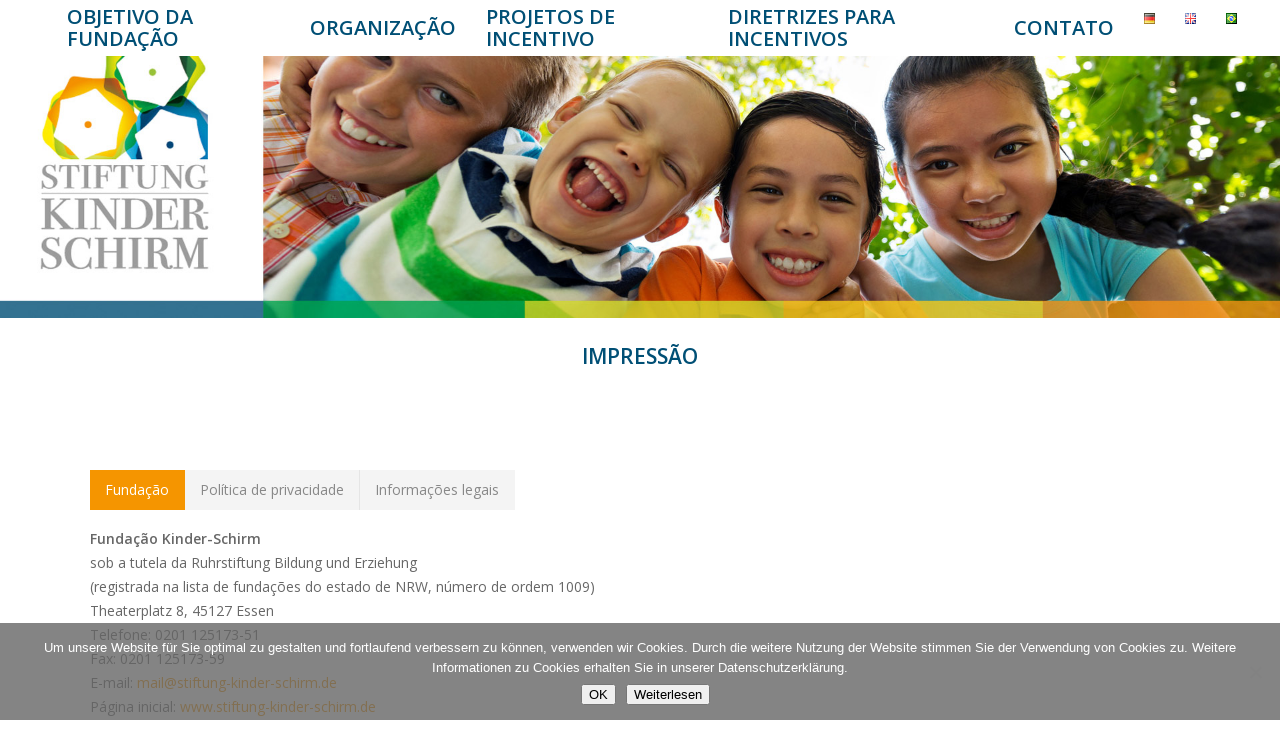

--- FILE ---
content_type: text/html; charset=UTF-8
request_url: https://stiftung-kinder-schirm.de/pt/impressum/
body_size: 68462
content:
<!doctype html>
<html lang="pt-BR" class="no-js">
<head>
	<meta charset="UTF-8">
	<meta name="viewport" content="width=device-width, initial-scale=1, maximum-scale=1, user-scalable=0" /><title>Impressum und Rechtliche Hinweise</title>
<meta name='robots' content='max-image-preview:large' />
	<style>img:is([sizes="auto" i], [sizes^="auto," i]) { contain-intrinsic-size: 3000px 1500px }</style>
	<link rel="alternate" href="https://stiftung-kinder-schirm.de/impressum-und-rechtliche-hinweise/" hreflang="de" />
<link rel="alternate" href="https://stiftung-kinder-schirm.de/en/impress/" hreflang="en" />
<link rel="alternate" href="https://stiftung-kinder-schirm.de/pt/impressum/" hreflang="pt" />
<link rel='dns-prefetch' href='//fonts.googleapis.com' />
<link rel="alternate" type="application/rss+xml" title="Feed para  &raquo;" href="https://stiftung-kinder-schirm.de/pt/feed/" />
<link rel="alternate" type="application/rss+xml" title="Feed de comentários para  &raquo;" href="https://stiftung-kinder-schirm.de/pt/comments/feed/" />
<script type="text/javascript">
/* <![CDATA[ */
window._wpemojiSettings = {"baseUrl":"https:\/\/s.w.org\/images\/core\/emoji\/16.0.1\/72x72\/","ext":".png","svgUrl":"https:\/\/s.w.org\/images\/core\/emoji\/16.0.1\/svg\/","svgExt":".svg","source":{"concatemoji":"https:\/\/stiftung-kinder-schirm.de\/wp-includes\/js\/wp-emoji-release.min.js?ver=6b5a96750ea14f6705b76eef9f9d3b47"}};
/*! This file is auto-generated */
!function(s,n){var o,i,e;function c(e){try{var t={supportTests:e,timestamp:(new Date).valueOf()};sessionStorage.setItem(o,JSON.stringify(t))}catch(e){}}function p(e,t,n){e.clearRect(0,0,e.canvas.width,e.canvas.height),e.fillText(t,0,0);var t=new Uint32Array(e.getImageData(0,0,e.canvas.width,e.canvas.height).data),a=(e.clearRect(0,0,e.canvas.width,e.canvas.height),e.fillText(n,0,0),new Uint32Array(e.getImageData(0,0,e.canvas.width,e.canvas.height).data));return t.every(function(e,t){return e===a[t]})}function u(e,t){e.clearRect(0,0,e.canvas.width,e.canvas.height),e.fillText(t,0,0);for(var n=e.getImageData(16,16,1,1),a=0;a<n.data.length;a++)if(0!==n.data[a])return!1;return!0}function f(e,t,n,a){switch(t){case"flag":return n(e,"\ud83c\udff3\ufe0f\u200d\u26a7\ufe0f","\ud83c\udff3\ufe0f\u200b\u26a7\ufe0f")?!1:!n(e,"\ud83c\udde8\ud83c\uddf6","\ud83c\udde8\u200b\ud83c\uddf6")&&!n(e,"\ud83c\udff4\udb40\udc67\udb40\udc62\udb40\udc65\udb40\udc6e\udb40\udc67\udb40\udc7f","\ud83c\udff4\u200b\udb40\udc67\u200b\udb40\udc62\u200b\udb40\udc65\u200b\udb40\udc6e\u200b\udb40\udc67\u200b\udb40\udc7f");case"emoji":return!a(e,"\ud83e\udedf")}return!1}function g(e,t,n,a){var r="undefined"!=typeof WorkerGlobalScope&&self instanceof WorkerGlobalScope?new OffscreenCanvas(300,150):s.createElement("canvas"),o=r.getContext("2d",{willReadFrequently:!0}),i=(o.textBaseline="top",o.font="600 32px Arial",{});return e.forEach(function(e){i[e]=t(o,e,n,a)}),i}function t(e){var t=s.createElement("script");t.src=e,t.defer=!0,s.head.appendChild(t)}"undefined"!=typeof Promise&&(o="wpEmojiSettingsSupports",i=["flag","emoji"],n.supports={everything:!0,everythingExceptFlag:!0},e=new Promise(function(e){s.addEventListener("DOMContentLoaded",e,{once:!0})}),new Promise(function(t){var n=function(){try{var e=JSON.parse(sessionStorage.getItem(o));if("object"==typeof e&&"number"==typeof e.timestamp&&(new Date).valueOf()<e.timestamp+604800&&"object"==typeof e.supportTests)return e.supportTests}catch(e){}return null}();if(!n){if("undefined"!=typeof Worker&&"undefined"!=typeof OffscreenCanvas&&"undefined"!=typeof URL&&URL.createObjectURL&&"undefined"!=typeof Blob)try{var e="postMessage("+g.toString()+"("+[JSON.stringify(i),f.toString(),p.toString(),u.toString()].join(",")+"));",a=new Blob([e],{type:"text/javascript"}),r=new Worker(URL.createObjectURL(a),{name:"wpTestEmojiSupports"});return void(r.onmessage=function(e){c(n=e.data),r.terminate(),t(n)})}catch(e){}c(n=g(i,f,p,u))}t(n)}).then(function(e){for(var t in e)n.supports[t]=e[t],n.supports.everything=n.supports.everything&&n.supports[t],"flag"!==t&&(n.supports.everythingExceptFlag=n.supports.everythingExceptFlag&&n.supports[t]);n.supports.everythingExceptFlag=n.supports.everythingExceptFlag&&!n.supports.flag,n.DOMReady=!1,n.readyCallback=function(){n.DOMReady=!0}}).then(function(){return e}).then(function(){var e;n.supports.everything||(n.readyCallback(),(e=n.source||{}).concatemoji?t(e.concatemoji):e.wpemoji&&e.twemoji&&(t(e.twemoji),t(e.wpemoji)))}))}((window,document),window._wpemojiSettings);
/* ]]> */
</script>
<style id='wp-emoji-styles-inline-css' type='text/css'>

	img.wp-smiley, img.emoji {
		display: inline !important;
		border: none !important;
		box-shadow: none !important;
		height: 1em !important;
		width: 1em !important;
		margin: 0 0.07em !important;
		vertical-align: -0.1em !important;
		background: none !important;
		padding: 0 !important;
	}
</style>
<link rel='stylesheet' id='wp-block-library-css' href='https://stiftung-kinder-schirm.de/wp-includes/css/dist/block-library/style.min.css?ver=6b5a96750ea14f6705b76eef9f9d3b47' type='text/css' media='all' />
<style id='classic-theme-styles-inline-css' type='text/css'>
/*! This file is auto-generated */
.wp-block-button__link{color:#fff;background-color:#32373c;border-radius:9999px;box-shadow:none;text-decoration:none;padding:calc(.667em + 2px) calc(1.333em + 2px);font-size:1.125em}.wp-block-file__button{background:#32373c;color:#fff;text-decoration:none}
</style>
<style id='global-styles-inline-css' type='text/css'>
:root{--wp--preset--aspect-ratio--square: 1;--wp--preset--aspect-ratio--4-3: 4/3;--wp--preset--aspect-ratio--3-4: 3/4;--wp--preset--aspect-ratio--3-2: 3/2;--wp--preset--aspect-ratio--2-3: 2/3;--wp--preset--aspect-ratio--16-9: 16/9;--wp--preset--aspect-ratio--9-16: 9/16;--wp--preset--color--black: #000000;--wp--preset--color--cyan-bluish-gray: #abb8c3;--wp--preset--color--white: #ffffff;--wp--preset--color--pale-pink: #f78da7;--wp--preset--color--vivid-red: #cf2e2e;--wp--preset--color--luminous-vivid-orange: #ff6900;--wp--preset--color--luminous-vivid-amber: #fcb900;--wp--preset--color--light-green-cyan: #7bdcb5;--wp--preset--color--vivid-green-cyan: #00d084;--wp--preset--color--pale-cyan-blue: #8ed1fc;--wp--preset--color--vivid-cyan-blue: #0693e3;--wp--preset--color--vivid-purple: #9b51e0;--wp--preset--gradient--vivid-cyan-blue-to-vivid-purple: linear-gradient(135deg,rgba(6,147,227,1) 0%,rgb(155,81,224) 100%);--wp--preset--gradient--light-green-cyan-to-vivid-green-cyan: linear-gradient(135deg,rgb(122,220,180) 0%,rgb(0,208,130) 100%);--wp--preset--gradient--luminous-vivid-amber-to-luminous-vivid-orange: linear-gradient(135deg,rgba(252,185,0,1) 0%,rgba(255,105,0,1) 100%);--wp--preset--gradient--luminous-vivid-orange-to-vivid-red: linear-gradient(135deg,rgba(255,105,0,1) 0%,rgb(207,46,46) 100%);--wp--preset--gradient--very-light-gray-to-cyan-bluish-gray: linear-gradient(135deg,rgb(238,238,238) 0%,rgb(169,184,195) 100%);--wp--preset--gradient--cool-to-warm-spectrum: linear-gradient(135deg,rgb(74,234,220) 0%,rgb(151,120,209) 20%,rgb(207,42,186) 40%,rgb(238,44,130) 60%,rgb(251,105,98) 80%,rgb(254,248,76) 100%);--wp--preset--gradient--blush-light-purple: linear-gradient(135deg,rgb(255,206,236) 0%,rgb(152,150,240) 100%);--wp--preset--gradient--blush-bordeaux: linear-gradient(135deg,rgb(254,205,165) 0%,rgb(254,45,45) 50%,rgb(107,0,62) 100%);--wp--preset--gradient--luminous-dusk: linear-gradient(135deg,rgb(255,203,112) 0%,rgb(199,81,192) 50%,rgb(65,88,208) 100%);--wp--preset--gradient--pale-ocean: linear-gradient(135deg,rgb(255,245,203) 0%,rgb(182,227,212) 50%,rgb(51,167,181) 100%);--wp--preset--gradient--electric-grass: linear-gradient(135deg,rgb(202,248,128) 0%,rgb(113,206,126) 100%);--wp--preset--gradient--midnight: linear-gradient(135deg,rgb(2,3,129) 0%,rgb(40,116,252) 100%);--wp--preset--font-size--small: 13px;--wp--preset--font-size--medium: 20px;--wp--preset--font-size--large: 36px;--wp--preset--font-size--x-large: 42px;--wp--preset--spacing--20: 0.44rem;--wp--preset--spacing--30: 0.67rem;--wp--preset--spacing--40: 1rem;--wp--preset--spacing--50: 1.5rem;--wp--preset--spacing--60: 2.25rem;--wp--preset--spacing--70: 3.38rem;--wp--preset--spacing--80: 5.06rem;--wp--preset--shadow--natural: 6px 6px 9px rgba(0, 0, 0, 0.2);--wp--preset--shadow--deep: 12px 12px 50px rgba(0, 0, 0, 0.4);--wp--preset--shadow--sharp: 6px 6px 0px rgba(0, 0, 0, 0.2);--wp--preset--shadow--outlined: 6px 6px 0px -3px rgba(255, 255, 255, 1), 6px 6px rgba(0, 0, 0, 1);--wp--preset--shadow--crisp: 6px 6px 0px rgba(0, 0, 0, 1);}:where(.is-layout-flex){gap: 0.5em;}:where(.is-layout-grid){gap: 0.5em;}body .is-layout-flex{display: flex;}.is-layout-flex{flex-wrap: wrap;align-items: center;}.is-layout-flex > :is(*, div){margin: 0;}body .is-layout-grid{display: grid;}.is-layout-grid > :is(*, div){margin: 0;}:where(.wp-block-columns.is-layout-flex){gap: 2em;}:where(.wp-block-columns.is-layout-grid){gap: 2em;}:where(.wp-block-post-template.is-layout-flex){gap: 1.25em;}:where(.wp-block-post-template.is-layout-grid){gap: 1.25em;}.has-black-color{color: var(--wp--preset--color--black) !important;}.has-cyan-bluish-gray-color{color: var(--wp--preset--color--cyan-bluish-gray) !important;}.has-white-color{color: var(--wp--preset--color--white) !important;}.has-pale-pink-color{color: var(--wp--preset--color--pale-pink) !important;}.has-vivid-red-color{color: var(--wp--preset--color--vivid-red) !important;}.has-luminous-vivid-orange-color{color: var(--wp--preset--color--luminous-vivid-orange) !important;}.has-luminous-vivid-amber-color{color: var(--wp--preset--color--luminous-vivid-amber) !important;}.has-light-green-cyan-color{color: var(--wp--preset--color--light-green-cyan) !important;}.has-vivid-green-cyan-color{color: var(--wp--preset--color--vivid-green-cyan) !important;}.has-pale-cyan-blue-color{color: var(--wp--preset--color--pale-cyan-blue) !important;}.has-vivid-cyan-blue-color{color: var(--wp--preset--color--vivid-cyan-blue) !important;}.has-vivid-purple-color{color: var(--wp--preset--color--vivid-purple) !important;}.has-black-background-color{background-color: var(--wp--preset--color--black) !important;}.has-cyan-bluish-gray-background-color{background-color: var(--wp--preset--color--cyan-bluish-gray) !important;}.has-white-background-color{background-color: var(--wp--preset--color--white) !important;}.has-pale-pink-background-color{background-color: var(--wp--preset--color--pale-pink) !important;}.has-vivid-red-background-color{background-color: var(--wp--preset--color--vivid-red) !important;}.has-luminous-vivid-orange-background-color{background-color: var(--wp--preset--color--luminous-vivid-orange) !important;}.has-luminous-vivid-amber-background-color{background-color: var(--wp--preset--color--luminous-vivid-amber) !important;}.has-light-green-cyan-background-color{background-color: var(--wp--preset--color--light-green-cyan) !important;}.has-vivid-green-cyan-background-color{background-color: var(--wp--preset--color--vivid-green-cyan) !important;}.has-pale-cyan-blue-background-color{background-color: var(--wp--preset--color--pale-cyan-blue) !important;}.has-vivid-cyan-blue-background-color{background-color: var(--wp--preset--color--vivid-cyan-blue) !important;}.has-vivid-purple-background-color{background-color: var(--wp--preset--color--vivid-purple) !important;}.has-black-border-color{border-color: var(--wp--preset--color--black) !important;}.has-cyan-bluish-gray-border-color{border-color: var(--wp--preset--color--cyan-bluish-gray) !important;}.has-white-border-color{border-color: var(--wp--preset--color--white) !important;}.has-pale-pink-border-color{border-color: var(--wp--preset--color--pale-pink) !important;}.has-vivid-red-border-color{border-color: var(--wp--preset--color--vivid-red) !important;}.has-luminous-vivid-orange-border-color{border-color: var(--wp--preset--color--luminous-vivid-orange) !important;}.has-luminous-vivid-amber-border-color{border-color: var(--wp--preset--color--luminous-vivid-amber) !important;}.has-light-green-cyan-border-color{border-color: var(--wp--preset--color--light-green-cyan) !important;}.has-vivid-green-cyan-border-color{border-color: var(--wp--preset--color--vivid-green-cyan) !important;}.has-pale-cyan-blue-border-color{border-color: var(--wp--preset--color--pale-cyan-blue) !important;}.has-vivid-cyan-blue-border-color{border-color: var(--wp--preset--color--vivid-cyan-blue) !important;}.has-vivid-purple-border-color{border-color: var(--wp--preset--color--vivid-purple) !important;}.has-vivid-cyan-blue-to-vivid-purple-gradient-background{background: var(--wp--preset--gradient--vivid-cyan-blue-to-vivid-purple) !important;}.has-light-green-cyan-to-vivid-green-cyan-gradient-background{background: var(--wp--preset--gradient--light-green-cyan-to-vivid-green-cyan) !important;}.has-luminous-vivid-amber-to-luminous-vivid-orange-gradient-background{background: var(--wp--preset--gradient--luminous-vivid-amber-to-luminous-vivid-orange) !important;}.has-luminous-vivid-orange-to-vivid-red-gradient-background{background: var(--wp--preset--gradient--luminous-vivid-orange-to-vivid-red) !important;}.has-very-light-gray-to-cyan-bluish-gray-gradient-background{background: var(--wp--preset--gradient--very-light-gray-to-cyan-bluish-gray) !important;}.has-cool-to-warm-spectrum-gradient-background{background: var(--wp--preset--gradient--cool-to-warm-spectrum) !important;}.has-blush-light-purple-gradient-background{background: var(--wp--preset--gradient--blush-light-purple) !important;}.has-blush-bordeaux-gradient-background{background: var(--wp--preset--gradient--blush-bordeaux) !important;}.has-luminous-dusk-gradient-background{background: var(--wp--preset--gradient--luminous-dusk) !important;}.has-pale-ocean-gradient-background{background: var(--wp--preset--gradient--pale-ocean) !important;}.has-electric-grass-gradient-background{background: var(--wp--preset--gradient--electric-grass) !important;}.has-midnight-gradient-background{background: var(--wp--preset--gradient--midnight) !important;}.has-small-font-size{font-size: var(--wp--preset--font-size--small) !important;}.has-medium-font-size{font-size: var(--wp--preset--font-size--medium) !important;}.has-large-font-size{font-size: var(--wp--preset--font-size--large) !important;}.has-x-large-font-size{font-size: var(--wp--preset--font-size--x-large) !important;}
:where(.wp-block-post-template.is-layout-flex){gap: 1.25em;}:where(.wp-block-post-template.is-layout-grid){gap: 1.25em;}
:where(.wp-block-columns.is-layout-flex){gap: 2em;}:where(.wp-block-columns.is-layout-grid){gap: 2em;}
:root :where(.wp-block-pullquote){font-size: 1.5em;line-height: 1.6;}
</style>
<link rel='stylesheet' id='cookie-notice-front-css' href='https://stiftung-kinder-schirm.de/wp-content/plugins/cookie-notice/css/front.min.css?ver=2.5.7' type='text/css' media='all' />
<link rel='stylesheet' id='font-awesome-css' href='https://stiftung-kinder-schirm.de/wp-content/themes/salient/css/font-awesome-legacy.min.css?ver=4.7.1' type='text/css' media='all' />
<link rel='stylesheet' id='salient-grid-system-css' href='https://stiftung-kinder-schirm.de/wp-content/themes/salient/css/build/grid-system.css?ver=15.0.6' type='text/css' media='all' />
<link rel='stylesheet' id='main-styles-css' href='https://stiftung-kinder-schirm.de/wp-content/themes/salient/css/build/style.css?ver=15.0.6' type='text/css' media='all' />
<style id='main-styles-inline-css' type='text/css'>
html body[data-header-resize="1"] .container-wrap, html body[data-header-format="left-header"][data-header-resize="0"] .container-wrap, html body[data-header-resize="0"] .container-wrap, body[data-header-format="left-header"][data-header-resize="0"] .container-wrap { padding-top: 0; } .main-content > .row > #breadcrumbs.yoast { padding: 20px 0; }
</style>
<link rel='stylesheet' id='nectar-element-tabbed-section-css' href='https://stiftung-kinder-schirm.de/wp-content/themes/salient/css/build/elements/element-tabbed-section.css?ver=15.0.6' type='text/css' media='all' />
<link rel='stylesheet' id='nectar_default_font_open_sans-css' href='https://fonts.googleapis.com/css?family=Open+Sans%3A300%2C400%2C600%2C700&#038;subset=latin%2Clatin-ext' type='text/css' media='all' />
<link rel='stylesheet' id='responsive-css' href='https://stiftung-kinder-schirm.de/wp-content/themes/salient/css/build/responsive.css?ver=15.0.6' type='text/css' media='all' />
<link rel='stylesheet' id='skin-original-css' href='https://stiftung-kinder-schirm.de/wp-content/themes/salient/css/build/skin-original.css?ver=15.0.6' type='text/css' media='all' />
<link rel='stylesheet' id='salient-wp-menu-dynamic-css' href='https://stiftung-kinder-schirm.de/wp-content/uploads/salient/menu-dynamic.css?ver=90698' type='text/css' media='all' />
<link rel='stylesheet' id='js_composer_front-css' href='https://stiftung-kinder-schirm.de/wp-content/plugins/js_composer_salient/assets/css/js_composer.min.css?ver=6.9.1' type='text/css' media='all' />
<link rel='stylesheet' id='dynamic-css-css' href='https://stiftung-kinder-schirm.de/wp-content/themes/salient/css/salient-dynamic-styles.css?ver=38726' type='text/css' media='all' />
<style id='dynamic-css-inline-css' type='text/css'>
@media only screen and (min-width:1000px){body #ajax-content-wrap.no-scroll{min-height:calc(100vh - 78px);height:calc(100vh - 78px)!important;}}@media only screen and (min-width:1000px){#page-header-wrap.fullscreen-header,#page-header-wrap.fullscreen-header #page-header-bg,html:not(.nectar-box-roll-loaded) .nectar-box-roll > #page-header-bg.fullscreen-header,.nectar_fullscreen_zoom_recent_projects,#nectar_fullscreen_rows:not(.afterLoaded) > div{height:calc(100vh - 77px);}.wpb_row.vc_row-o-full-height.top-level,.wpb_row.vc_row-o-full-height.top-level > .col.span_12{min-height:calc(100vh - 77px);}html:not(.nectar-box-roll-loaded) .nectar-box-roll > #page-header-bg.fullscreen-header{top:78px;}.nectar-slider-wrap[data-fullscreen="true"]:not(.loaded),.nectar-slider-wrap[data-fullscreen="true"]:not(.loaded) .swiper-container{height:calc(100vh - 76px)!important;}.admin-bar .nectar-slider-wrap[data-fullscreen="true"]:not(.loaded),.admin-bar .nectar-slider-wrap[data-fullscreen="true"]:not(.loaded) .swiper-container{height:calc(100vh - 76px - 32px)!important;}}.admin-bar[class*="page-template-template-no-header"] .wpb_row.vc_row-o-full-height.top-level,.admin-bar[class*="page-template-template-no-header"] .wpb_row.vc_row-o-full-height.top-level > .col.span_12{min-height:calc(100vh - 32px);}body[class*="page-template-template-no-header"] .wpb_row.vc_row-o-full-height.top-level,body[class*="page-template-template-no-header"] .wpb_row.vc_row-o-full-height.top-level > .col.span_12{min-height:100vh;}@media only screen and (max-width:999px){.using-mobile-browser #nectar_fullscreen_rows:not(.afterLoaded):not([data-mobile-disable="on"]) > div{height:calc(100vh - 100px);}.using-mobile-browser .wpb_row.vc_row-o-full-height.top-level,.using-mobile-browser .wpb_row.vc_row-o-full-height.top-level > .col.span_12,[data-permanent-transparent="1"].using-mobile-browser .wpb_row.vc_row-o-full-height.top-level,[data-permanent-transparent="1"].using-mobile-browser .wpb_row.vc_row-o-full-height.top-level > .col.span_12{min-height:calc(100vh - 100px);}html:not(.nectar-box-roll-loaded) .nectar-box-roll > #page-header-bg.fullscreen-header,.nectar_fullscreen_zoom_recent_projects,.nectar-slider-wrap[data-fullscreen="true"]:not(.loaded),.nectar-slider-wrap[data-fullscreen="true"]:not(.loaded) .swiper-container,#nectar_fullscreen_rows:not(.afterLoaded):not([data-mobile-disable="on"]) > div{height:calc(100vh - 47px);}.wpb_row.vc_row-o-full-height.top-level,.wpb_row.vc_row-o-full-height.top-level > .col.span_12{min-height:calc(100vh - 47px);}body[data-transparent-header="false"] #ajax-content-wrap.no-scroll{min-height:calc(100vh - 47px);height:calc(100vh - 47px);}}#nectar_fullscreen_rows{background-color:transparent;}body .row .tabbed >div:first-of-type{display:block;opacity:1;visibility:visible;position:relative;left:0;}.tabbed[data-color-scheme="accent-color"][data-style="default"] li:not(.cta-button) .active-tab{background-color:#f59500;border-color:#f59500;}.screen-reader-text,.nectar-skip-to-content:not(:focus){border:0;clip:rect(1px,1px,1px,1px);clip-path:inset(50%);height:1px;margin:-1px;overflow:hidden;padding:0;position:absolute!important;width:1px;word-wrap:normal!important;}.row .col img:not([srcset]){width:auto;}.row .col img.img-with-animation.nectar-lazy:not([srcset]){width:100%;}
#footer-outer #copyright
{
  padding-top: 10px;
  padding-right: 0px;
  padding-bottom: 10px;
  padding-left: 0px;
}
.span_5 {
    text-align: center;
    width: 100%;
}
.container-wrap, .project-title {
    background-color: #ffffff;
    margin-top: -55px;
    padding-bottom: 40px;
    padding-top: 93px;
    position: relative;
    z-index: 10;
}
</style>
<link rel='stylesheet' id='redux-google-fonts-salient_redux-css' href='https://fonts.googleapis.com/css?family=Open+Sans%3A600%2C400&#038;ver=1686906956' type='text/css' media='all' />
<script type="text/javascript" id="cookie-notice-front-js-before">
/* <![CDATA[ */
var cnArgs = {"ajaxUrl":"https:\/\/stiftung-kinder-schirm.de\/wp-admin\/admin-ajax.php","nonce":"540666b588","hideEffect":"fade","position":"bottom","onScroll":false,"onScrollOffset":100,"onClick":false,"cookieName":"cookie_notice_accepted","cookieTime":2592000,"cookieTimeRejected":2592000,"globalCookie":false,"redirection":false,"cache":false,"revokeCookies":false,"revokeCookiesOpt":"automatic"};
/* ]]> */
</script>
<script type="text/javascript" src="https://stiftung-kinder-schirm.de/wp-content/plugins/cookie-notice/js/front.min.js?ver=2.5.7" id="cookie-notice-front-js"></script>
<script type="text/javascript" src="https://stiftung-kinder-schirm.de/wp-includes/js/jquery/jquery.min.js?ver=3.7.1" id="jquery-core-js"></script>
<script type="text/javascript" src="https://stiftung-kinder-schirm.de/wp-includes/js/jquery/jquery-migrate.min.js?ver=3.4.1" id="jquery-migrate-js"></script>
<link rel="https://api.w.org/" href="https://stiftung-kinder-schirm.de/wp-json/" /><link rel="alternate" title="JSON" type="application/json" href="https://stiftung-kinder-schirm.de/wp-json/wp/v2/pages/3340" /><link rel="EditURI" type="application/rsd+xml" title="RSD" href="https://stiftung-kinder-schirm.de/xmlrpc.php?rsd" />

<link rel="canonical" href="https://stiftung-kinder-schirm.de/pt/impressum/" />
<link rel='shortlink' href='https://stiftung-kinder-schirm.de/?p=3340' />
<link rel="alternate" title="oEmbed (JSON)" type="application/json+oembed" href="https://stiftung-kinder-schirm.de/wp-json/oembed/1.0/embed?url=https%3A%2F%2Fstiftung-kinder-schirm.de%2Fpt%2Fimpressum%2F" />
<link rel="alternate" title="oEmbed (XML)" type="text/xml+oembed" href="https://stiftung-kinder-schirm.de/wp-json/oembed/1.0/embed?url=https%3A%2F%2Fstiftung-kinder-schirm.de%2Fpt%2Fimpressum%2F&#038;format=xml" />
<script type="text/javascript"> var root = document.getElementsByTagName( "html" )[0]; root.setAttribute( "class", "js" ); </script><style type="text/css">.recentcomments a{display:inline !important;padding:0 !important;margin:0 !important;}</style><meta name="generator" content="Powered by WPBakery Page Builder - drag and drop page builder for WordPress."/>
<link rel="icon" href="https://stiftung-kinder-schirm.de/wp-content/uploads/2022/03/cropped-ico-1-32x32.png" sizes="32x32" />
<link rel="icon" href="https://stiftung-kinder-schirm.de/wp-content/uploads/2022/03/cropped-ico-1-192x192.png" sizes="192x192" />
<link rel="apple-touch-icon" href="https://stiftung-kinder-schirm.de/wp-content/uploads/2022/03/cropped-ico-1-180x180.png" />
<meta name="msapplication-TileImage" content="https://stiftung-kinder-schirm.de/wp-content/uploads/2022/03/cropped-ico-1-270x270.png" />
<noscript><style> .wpb_animate_when_almost_visible { opacity: 1; }</style></noscript></head><body class="wp-singular page-template-default page page-id-3340 wp-theme-salient cookies-not-set original wpb-js-composer js-comp-ver-6.9.1 vc_responsive" data-footer-reveal="false" data-footer-reveal-shadow="none" data-header-format="default" data-body-border="off" data-boxed-style="" data-header-breakpoint="1150" data-dropdown-style="minimal" data-cae="easeOutCubic" data-cad="750" data-megamenu-width="contained" data-aie="none" data-ls="magnific" data-apte="standard" data-hhun="0" data-fancy-form-rcs="default" data-form-style="minimal" data-form-submit="regular" data-is="minimal" data-button-style="default" data-user-account-button="false" data-flex-cols="true" data-col-gap="default" data-header-inherit-rc="false" data-header-search="false" data-animated-anchors="false" data-ajax-transitions="false" data-full-width-header="true" data-slide-out-widget-area="true" data-slide-out-widget-area-style="slide-out-from-right" data-user-set-ocm="off" data-loading-animation="none" data-bg-header="false" data-responsive="1" data-ext-responsive="true" data-ext-padding="90" data-header-resize="1" data-header-color="custom" data-transparent-header="false" data-cart="false" data-remove-m-parallax="" data-remove-m-video-bgs="" data-m-animate="0" data-force-header-trans-color="light" data-smooth-scrolling="0" data-permanent-transparent="false" >
	
	<script type="text/javascript">
	 (function(window, document) {

		 if(navigator.userAgent.match(/(Android|iPod|iPhone|iPad|BlackBerry|IEMobile|Opera Mini)/)) {
			 document.body.className += " using-mobile-browser mobile ";
		 }

		 if( !("ontouchstart" in window) ) {

			 var body = document.querySelector("body");
			 var winW = window.innerWidth;
			 var bodyW = body.clientWidth;

			 if (winW > bodyW + 4) {
				 body.setAttribute("style", "--scroll-bar-w: " + (winW - bodyW - 4) + "px");
			 } else {
				 body.setAttribute("style", "--scroll-bar-w: 0px");
			 }
		 }

	 })(window, document);
   </script><a href="#ajax-content-wrap" class="nectar-skip-to-content">Skip to main content</a>	
	<div id="header-space"  data-header-mobile-fixed='1'></div> 
	
		<div id="header-outer" data-has-menu="true" data-has-buttons="no" data-header-button_style="default" data-using-pr-menu="false" data-mobile-fixed="1" data-ptnm="false" data-lhe="animated_underline" data-user-set-bg="#ffffff" data-format="default" data-permanent-transparent="false" data-megamenu-rt="0" data-remove-fixed="0" data-header-resize="1" data-cart="false" data-transparency-option="0" data-box-shadow="none" data-shrink-num="6" data-using-secondary="0" data-using-logo="0" data-logo-height="22" data-m-logo-height="24" data-padding="28" data-full-width="true" data-condense="false" >
		
<div id="search-outer" class="nectar">
	<div id="search">
		<div class="container">
			 <div id="search-box">
				 <div class="inner-wrap">
					 <div class="col span_12">
						  <form role="search" action="https://stiftung-kinder-schirm.de/pt/objetivo-da-fundacao/" method="GET">
															<input type="text" name="s" id="s" value="Start Typing..." aria-label="Search" data-placeholder="Start Typing..." />
							
						
												</form>
					</div><!--/span_12-->
				</div><!--/inner-wrap-->
			 </div><!--/search-box-->
			 <div id="close"><a href="#"><span class="screen-reader-text">Close Search</span>
				<span class="icon-salient-x" aria-hidden="true"></span>				 </a></div>
		 </div><!--/container-->
	</div><!--/search-->
</div><!--/search-outer-->

<header id="top">
	<div class="container">
		<div class="row">
			<div class="col span_3">
								<a id="logo" href="https://stiftung-kinder-schirm.de/pt/objetivo-da-fundacao" data-supplied-ml-starting-dark="false" data-supplied-ml-starting="false" data-supplied-ml="false" class="no-image">
									</a>
							</div><!--/span_3-->

			<div class="col span_9 col_last">
									<div class="nectar-mobile-only mobile-header"><div class="inner"></div></div>
													<div class="slide-out-widget-area-toggle mobile-icon slide-out-from-right" data-custom-color="false" data-icon-animation="simple-transform">
						<div> <a href="#sidewidgetarea" aria-label="Navigation Menu" aria-expanded="false" class="closed">
							<span class="screen-reader-text">Menu</span><span aria-hidden="true"> <i class="lines-button x2"> <i class="lines"></i> </i> </span>
						</a></div>
					</div>
				
									<nav>
													<ul class="sf-menu">
								<li id="menu-item-3383" class="menu-item menu-item-type-post_type menu-item-object-page menu-item-home nectar-regular-menu-item menu-item-3383"><a href="https://stiftung-kinder-schirm.de/pt/objetivo-da-fundacao/"><span class="menu-title-text">Objetivo da Fundação</span></a></li>
<li id="menu-item-3346" class="menu-item menu-item-type-post_type menu-item-object-page nectar-regular-menu-item menu-item-3346"><a href="https://stiftung-kinder-schirm.de/pt/organizacao/"><span class="menu-title-text">Organização</span></a></li>
<li id="menu-item-3347" class="menu-item menu-item-type-post_type menu-item-object-page nectar-regular-menu-item menu-item-3347"><a href="https://stiftung-kinder-schirm.de/pt/projetos-de-incentivo/"><span class="menu-title-text">Projetos de Incentivo</span></a></li>
<li id="menu-item-3384" class="menu-item menu-item-type-post_type menu-item-object-page nectar-regular-menu-item menu-item-3384"><a href="https://stiftung-kinder-schirm.de/pt/diretrizes-para-incentivos/"><span class="menu-title-text">Diretrizes para Incentivos</span></a></li>
<li id="menu-item-3350" class="menu-item menu-item-type-post_type menu-item-object-page nectar-regular-menu-item menu-item-3350"><a href="https://stiftung-kinder-schirm.de/pt/contato/"><span class="menu-title-text">Contato</span></a></li>
<li id="menu-item-3675-de" class="lang-item lang-item-49 lang-item-de lang-item-first menu-item menu-item-type-custom menu-item-object-custom nectar-regular-menu-item menu-item-3675-de"><a href="https://stiftung-kinder-schirm.de/impressum-und-rechtliche-hinweise/" hreflang="de-DE" lang="de-DE"><span class="menu-title-text"><img src="[data-uri]" alt="Deutsch" width="16" height="11" style="width: 16px; height: 11px;" /></span></a></li>
<li id="menu-item-3675-en" class="lang-item lang-item-52 lang-item-en menu-item menu-item-type-custom menu-item-object-custom nectar-regular-menu-item menu-item-3675-en"><a href="https://stiftung-kinder-schirm.de/en/impress/" hreflang="en-GB" lang="en-GB"><span class="menu-title-text"><img src="[data-uri]" alt="English" width="16" height="11" style="width: 16px; height: 11px;" /></span></a></li>
<li id="menu-item-3675-pt" class="lang-item lang-item-56 lang-item-pt current-lang menu-item menu-item-type-custom menu-item-object-custom nectar-regular-menu-item menu-item-3675-pt"><a href="https://stiftung-kinder-schirm.de/pt/impressum/" hreflang="pt-BR" lang="pt-BR"><span class="menu-title-text"><img src="[data-uri]" alt="Português" width="16" height="11" style="width: 16px; height: 11px;" /></span></a></li>
							</ul>
													<ul class="buttons sf-menu" data-user-set-ocm="off">

								
							</ul>
						
					</nav>

					
				</div><!--/span_9-->

				
			</div><!--/row-->
					</div><!--/container-->
	</header>		
	</div>
		<div id="ajax-content-wrap">
<div class="container-wrap">
	<div class="container main-content" role="main">
		<div class="row">
			
		<div id="fws_696a8713542f7"  data-column-margin="default" data-midnight="dark"  class="wpb_row vc_row-fluid vc_row top-level full-width-content vc_row-o-equal-height vc_row-flex vc_row-o-content-top"  style="padding-top: 0px; padding-bottom: 0px; "><div class="row-bg-wrap" data-bg-animation="none" data-bg-animation-delay="" data-bg-overlay="false"><div class="inner-wrap row-bg-layer" ><div class="row-bg viewport-desktop"  style=""></div></div></div><div class="row_col_wrap_12 col span_12 dark left">
	<div  class="vc_col-sm-12 wpb_column column_container vc_column_container col no-extra-padding inherit_tablet inherit_phone "  data-padding-pos="all" data-has-bg-color="false" data-bg-color="" data-bg-opacity="1" data-animation="" data-delay="0" >
		<div class="vc_column-inner" >
			<div class="wpb_wrapper">
				<div class="img-with-aniamtion-wrap " data-max-width="100%" data-max-width-mobile="default" data-shadow="none" data-animation="fade-in" >
      <div class="inner">
        <div class="hover-wrap"> 
          <div class="hover-wrap-inner">
            <img fetchpriority="high" decoding="async" class="img-with-animation skip-lazy " data-delay="0" height="476" width="1920" data-animation="fade-in" src="https://stiftung-kinder-schirm.de/wp-content/uploads/2014/09/HEADER_level08_lg.jpg" alt="" srcset="https://stiftung-kinder-schirm.de/wp-content/uploads/2014/09/HEADER_level08_lg.jpg 1920w, https://stiftung-kinder-schirm.de/wp-content/uploads/2014/09/HEADER_level08_lg-300x74.jpg 300w, https://stiftung-kinder-schirm.de/wp-content/uploads/2014/09/HEADER_level08_lg-1024x253.jpg 1024w" sizes="(max-width: 1920px) 100vw, 1920px" />
          </div>
        </div>
      </div>
    </div><div class="divider-wrap" data-alignment="default"><div style="height: 25px;" class="divider"></div></div>
			</div> 
		</div>
	</div> 
</div></div>
		<div id="fws_696a8713578c3"  data-column-margin="default" data-midnight="dark"  class="wpb_row vc_row-fluid vc_row"  style="padding-top: 0px; padding-bottom: 0px; "><div class="row-bg-wrap" data-bg-animation="none" data-bg-animation-delay="" data-bg-overlay="false"><div class="inner-wrap row-bg-layer" ><div class="row-bg viewport-desktop"  style=""></div></div></div><div class="row_col_wrap_12 col span_12 dark left">
	<div  class="vc_col-sm-12 wpb_column column_container vc_column_container col no-extra-padding inherit_tablet inherit_phone "  data-padding-pos="all" data-has-bg-color="false" data-bg-color="" data-bg-opacity="1" data-animation="" data-delay="0" >
		<div class="vc_column-inner" >
			<div class="wpb_wrapper">
				
<div class="wpb_text_column wpb_content_element " >
	<div class="wpb_wrapper">
		<h1 style="text-align: center;"><span style="color: #004f75;">IMPRESSÃO</span></h1>
	</div>
</div>




			</div> 
		</div>
	</div> 
</div></div>
		<div id="fws_696a871358ff3"  data-column-margin="default" data-midnight="dark"  class="wpb_row vc_row-fluid vc_row"  style="padding-top: 0px; padding-bottom: 0px; "><div class="row-bg-wrap" data-bg-animation="none" data-bg-animation-delay="" data-bg-overlay="false"><div class="inner-wrap row-bg-layer" ><div class="row-bg viewport-desktop"  style=""></div></div></div><div class="row_col_wrap_12 col span_12 dark left">
	<div  class="vc_col-sm-12 wpb_column column_container vc_column_container col no-extra-padding inherit_tablet inherit_phone "  data-padding-pos="all" data-has-bg-color="false" data-bg-color="" data-bg-opacity="1" data-animation="" data-delay="0" >
		<div class="vc_column-inner" >
			<div class="wpb_wrapper">
				<div class="divider-wrap" data-alignment="default"><div style="height: 30px;" class="divider"></div></div>
			</div> 
		</div>
	</div> 
</div></div>
		<div id="fws_696a871359ce9"  data-column-margin="default" data-midnight="dark"  class="wpb_row vc_row-fluid vc_row"  style="padding-top: 0px; padding-bottom: 0px; "><div class="row-bg-wrap" data-bg-animation="none" data-bg-animation-delay="" data-bg-overlay="false"><div class="inner-wrap row-bg-layer" ><div class="row-bg viewport-desktop"  style=""></div></div></div><div class="row_col_wrap_12 col span_12 dark left">
	<div  class="vc_col-sm-12 wpb_column column_container vc_column_container col no-extra-padding inherit_tablet inherit_phone "  data-padding-pos="all" data-has-bg-color="false" data-bg-color="" data-bg-opacity="1" data-animation="" data-delay="0" >
		<div class="vc_column-inner" >
			<div class="wpb_wrapper">
				
	<div class="wpb_content_element" data-interval="0">
		<div class="wpb_wrapper tabbed clearfix" data-style="default" data-animation="fade" data-spacing="default" data-icon-size="" data-full-width-line="" data-color-scheme="accent-color" data-alignment="left">
			<ul class="wpb_tabs_nav ui-tabs-nav clearfix"><li class="tab-item active-tab"><a href="#tab-1725816647483-5" class="active-tab"><span>Fundação</span></a></li><li class="tab-item"><a href="#tab-1725816762102-4" ><span>Política de privacidade</span></a></li><li class="tab-item"><a href="#tab-1725816647518-6" ><span>Informações legais</span></a></li></ul>

			
			<div id="tab-fundacao" data-tab-icon="" class="wpb_tab ui-tabs-panel wpb_ui-tabs-hide clearfix">
				
<div class="wpb_text_column wpb_content_element " >
	<div class="wpb_wrapper">
		<p><strong>Fundação Kinder-Schirm</strong><br />
sob a tutela da Ruhrstiftung Bildung und Erziehung<br />
(registrada na lista de fundações do estado de NRW, número de ordem 1009)<br />
Theaterplatz 8, 45127 Essen<br />
Telefone: 0201 125173-51<br />
Fax: 0201 125173-59<br />
E-mail: <a href="mailto:mail@stiftung-kinder-schirm.de">mail@stiftung-kinder-schirm.de</a><br />
Página inicial: <a href="http://www.stiftung-kinder-schirm.de">www.stiftung-kinder-schirm.de</a><br />
Presidente do Conselho de Curadores da Fundação Kinder-Schirm: Dr. Peter Noé<br />
Conselho da Ruhrstiftung Bildung und Erziehung: Dr. Sebastian Kuhlmann (Presidente),<br />
Thomas Kufen</p>
	</div>
</div>




			</div> 
			<div id="tab-politica-de-privacidade" data-tab-icon="" class="wpb_tab ui-tabs-panel wpb_ui-tabs-hide clearfix">
				
<div class="wpb_text_column wpb_content_element " >
	<div class="wpb_wrapper">
		<p><strong>Política de privacidade da</strong><br />
<strong>Ruhrstiftung Educação e Formação</strong></p>
<p><strong>1. Nome e endereço do responsável pelo tratamento</strong><br />
O responsável pelo tratamento, na aceção do Regulamento Geral de Proteção de Dados da<br />
UE (RGPD) e de outras leis nacionais de proteção de dados dos Estados-Membros, bem<br />
como de outros regulamentos de proteção de dados, é a<br />
Fundação Ruhrstiftung Bildung und Erziehung<br />
c/o NATIONAL-BANK Aktiengesellschaft, Theaterplatz 8, 45127 Essen, Alemanha<br />
Telefone: +49 201 125173-51<br />
Fax: +49 201 125173-59<br />
Endereço de correio eletrónico: <a href="mailto:kontakt@ruhrstiftung.de">kontakt@ruhrstiftung.de</a><br />
Sítio Web: <a href="http://www.ruhrstiftung.de">www.ruhrstiftung.de</a></p>
<p><strong>1. Informações gerais sobre o processamento de dados</strong><br />
Por uma questão de princípio, apenas processamos os seus dados pessoais como utilizador<br />
na medida do necessário para fornecer um sítio Web funcional e os nossos conteúdos e<br />
serviços. As excepções aplicam-se nos casos em que nos tenha dado o seu consentimento<br />
para determinadas operações de tratamento ou quando o tratamento de dados é permitido<br />
por lei.<br />
III Disponibilização do sítio Web e criação de ficheiros de registo</p>
<p><strong>1. Descrição e âmbito do tratamento de dados</strong><br />
Sempre que o nosso sítio Web é acedido, o nosso sistema recolhe automaticamente<br />
dados e informações do sistema informático do computador de acesso. São<br />
armazenados o seu endereço IP, os dados de utilização do sítio Web (dados de<br />
registo sobre o acesso ao sítio Web, data e hora de acesso, quantidade de dados<br />
transferidos) e informações sobre o dispositivo (por exemplo, sistema operativo, tipo<br />
e versão do browser).<br />
Os dados são armazenados apenas nos ficheiros de registo do nosso sistema. Estes dados<br />
não são armazenados juntamente com os seus outros dados pessoais.</p>
<p><strong>1. Objetivo do tratamento de dados e respectiva base jurídica</strong><br />
O armazenamento temporário dos dados descritos na secção 1 acima pelo sistema é<br />
necessário para assegurar que o sítio Web é entregue ao seu computador e para<br />
garantir a funcionalidade e a segurança do sítio Web. Para o efeito, o seu endereço<br />
IP deve permanecer armazenado durante toda a sessão.<br />
Os dados são armazenados em ficheiros de registo para garantir a funcionalidade do sítio<br />
Web. Além disso, utilizamos os dados para garantir a segurança dos nossos sistemas<br />
informáticos e para eventuais análises de falhas e deteção de erros. Neste contexto, os<br />
dados não são analisados para fins de marketing. No entanto, é efectuada uma avaliação<br />
programada da utilização do sítio Web para fins de otimização contínua.<br />
No que diz respeito à prestação do serviço, ou seja, a entrega do sítio Web solicitado pelo<br />
utilizador, o Art. 6, parágrafo 1, frase 1 b) do RGPD é a base jurídica para o tratamento dos<br />
seus dados pessoais. No que respeita à garantia da segurança informática, o tratamento<br />
baseia-se no art. 6, n.º 1, frase 1, alínea f) do RGPD e no § 25, n.º 2 da TTDSG. O interesse<br />
legítimo no armazenamento temporário dos dados de registo (ficheiros de registo do<br />
servidor) e das informações dos cookies de sessão reside no nosso interesse na<br />
disponibilização eficiente e segura do nosso sítio Web.<br />
No que diz respeito à análise da utilização do sítio Web, a base legal é um equilíbrio entre os<br />
nossos interesses legítimos e os seus interesses legítimos, de acordo com o Art. 6, n.º 1,<br />
frase 1 f) do RGPD. Os nossos interesses legítimos neste contexto consistem em aumentar<br />
a eficiência do nosso sítio Web, avaliar o sucesso das apresentações e descrições dos<br />
nossos produtos e testar e melhorar a facilidade de utilização do sítio Web.</p>
<p><strong>1. Duração da conservação</strong><br />
Os dados são armazenados durante o tempo necessário para o cumprimento de<br />
objectivos legítimos. Se os dados forem recolhidos para fornecer o sítio Web (os<br />
chamados “dados baseados na sessão”), são armazenados até que a respectiva<br />
sessão termine. Se os dados forem armazenados em ficheiros de registo, são<br />
eliminados, o mais tardar, após 30 dias.</p>
<p><strong>2. Possibilidade de objeção</strong><br />
A recolha de dados para a disponibilização do sítio Web e o armazenamento de<br />
dados em ficheiros de registo é absolutamente necessária para o funcionamento do<br />
sítio Web. O mesmo se aplica ao processamento para efeitos de obrigações legais<br />
do responsável pelo tratamento. A este respeito, não tem o direito de se opor.</p>
<p><strong>3. Categorias de destinatários</strong><br />
Os dados pessoais tratados para os fins acima referidos serão divulgados às<br />
seguintes categorias de destinatários<br />
Prestadores de serviços técnicos e de serviços, em especial serviços de centros de<br />
dados, que são utilizados pelo responsável pelo tratamento, sem exceção, como<br />
subcontratantes.</p>
<p><strong>4. Formulário de contacto e contacto por correio eletrónico<br />
</strong><br />
<strong>5. Descrição e âmbito do tratamento de dados</strong><br />
Se nos enviar pedidos de informação, por exemplo, através do formulário de<br />
contacto, os seus dados do formulário de pedido de informação, incluindo os dados<br />
de contacto que aí fornecer, serão armazenados por nós para efeitos de<br />
processamento do pedido de informação e em caso de perguntas subsequentes.<br />
Não transmitiremos estes dados sem o seu consentimento. Por razões de segurança<br />
e para proteger a transmissão de conteúdos confidenciais que nos envia, o nosso<br />
sítio Web utiliza a encriptação TLS. Isto significa que os dados que transmite através<br />
deste sítio Web não podem ser lidos por terceiros. Pode reconhecer uma ligação<br />
encriptada através da linha de endereço “https://” do seu browser e do símbolo de<br />
cadeado na linha do browser.</p>
<p>Em alternativa, pode contactar-nos através do endereço de correio eletrónico<br />
kontakt@ruhrstifung.de. Neste caso, os seus dados pessoais transmitidos com a mensagem<br />
de correio eletrónico serão armazenados.</p>
<p style="padding-left: 40px;"><strong>1. Objetivo do tratamento de dados e respectiva base jurídica</strong><br />
O tratamento dos dados pessoais da máscara de entrada serve-nos para processar<br />
o seu contacto. Os outros dados pessoais tratados durante o processo de envio são<br />
utilizados para evitar a utilização indevida do formulário de contacto e para garantir a<br />
segurança dos nossos sistemas informáticos.</p>
<p>A base jurídica para o tratamento dos dados transmitidos no âmbito do contacto ou do envio<br />
de uma mensagem de correio eletrónico é o artigo 6.º, n.º 1, frase 1 f) do RGPD, segundo o<br />
qual o nosso interesse legítimo é entrar em contacto consigo e, se necessário, otimizar as<br />
nossas actividades como base.</p>
<p style="padding-left: 40px;">
<strong>1. Duração da conservação</strong><br />
Os dados são geralmente eliminados logo que deixem de ser necessários para<br />
cumprir a finalidade para a qual foram recolhidos. No caso dos dados pessoais da<br />
máscara de entrada do formulário de contacto e dos dados enviados por correio<br />
eletrónico, isto acontece quando a respectiva conversa consigo tiver terminado. A<br />
conversa termina quando se pode deduzir das circunstâncias que o assunto em<br />
questão foi esclarecido de forma conclusiva. Além disso, o seu consentimento &#8211; caso<br />
tenha sido dado &#8211; será guardado.<br />
<strong>2. Possibilidade de objeção</strong><br />
Uma vez que nos contactou sem dar o seu consentimento nos termos da lei de<br />
proteção de dados, pode opor-se ao armazenamento dos seus dados pessoais em<br />
qualquer altura. Neste caso, a conversa não pode ser prosseguida. Pode opor-se a<br />
qualquer momento em kontakt@ruhrstiftung.de.<br />
<strong>3. Categorias de destinatários</strong><br />
Os dados pessoais tratados para os fins acima referidos serão comunicados às<br />
seguintes categorias de destinatários<br />
Prestadores de serviços técnicos e de serviços, em especial serviços de centros de<br />
dados, que são utilizados pelo responsável pelo tratamento, sem exceção, como<br />
subcontratantes.<br />
<strong>4. Obrigações de fornecimento</strong><br />
O fornecimento dos seus dados pessoais é necessário para a comunicação com o<br />
utilizador. Não existe qualquer obrigação legal de fornecer os dados. No entanto, o<br />
não fornecimento dos dados implicaria a impossibilidade de comunicar connosco<br />
através deste canal.<br />
<strong>5. Direitos do titular dos dados</strong></p>
<p>Se forem processados dados pessoais, a respectiva pessoa singular, em particular o<br />
utilizador, é um titular de dados na aceção do RGPD e tem os seguintes direitos em relação<br />
ao responsável pelo tratamento</p>
<p style="padding-left: 40px;">
<strong>1. Direito à informação nos termos do art. 15º do RGPD</strong><br />
Pode solicitar ao responsável pelo tratamento a confirmação de que os dados<br />
pessoais que lhe dizem respeito estão a ser processados por nós.<br />
Também tem o direito de solicitar informações sobre se os dados pessoais que lhe<br />
dizem respeito estão a ser transferidos para um país terceiro ou para uma<br />
organização internacional. Neste contexto, pode pedir para ser informado sobre as<br />
salvaguardas adequadas nos termos do art. 46º do RGPD em relação à<br />
transferência.<br />
<strong>2. Direito de retificação nos termos do art. 16º do RGPD</strong><br />
O utilizador tem o direito de retificar e/ou completar os dados pessoais processados<br />
que lhe digam respeito, se estes estiverem incorrectos ou incompletos. O<br />
responsável pelo tratamento deve proceder à retificação sem demora injustificada.<br />
<strong>3. Direito à limitação do tratamento nos termos do art. 18º do RGPD</strong><br />
Nas condições previstas no RGPD, o utilizador pode solicitar a limitação do<br />
tratamento dos dados pessoais que lhe dizem respeito.<br />
<strong>4. Direito ao apagamento nos termos do art. 17º do RGPD</strong><br />
Tem o direito de obter do responsável pelo tratamento o apagamento dos dados<br />
pessoais que lhe digam respeito sem demora injustificada e o responsável pelo<br />
tratamento tem a obrigação de apagar os dados pessoais sem demora injustificada,<br />
a menos que se aplique uma das excepções previstas no RGPD.<br />
<strong>5. Direito à portabilidade dos dados nos termos do art. 20º do RGPD</strong><br />
Tem o direito de receber os dados pessoais que lhe digam respeito, que tenha<br />
fornecido ao responsável pelo tratamento e cujo tratamento se baseie no seu<br />
consentimento ou num contrato consigo, num formato estruturado, de uso corrente e<br />
de leitura automática. O utilizador tem igualmente o direito, nas condições previstas<br />
no RGPD, de transmitir estes dados a outro responsável pelo tratamento sem<br />
qualquer impedimento por parte do responsável ao qual os dados pessoais foram<br />
fornecidos.<br />
Ao exercer este direito, tem igualmente o direito de solicitar que os dados pessoais<br />
que lhe dizem respeito sejam transmitidos diretamente de um responsável pelo<br />
tratamento para outro, sempre que tal seja tecnicamente viável. As liberdades e os<br />
direitos de outras pessoas não devem ser afectados por este facto.<br />
<strong>6. Direito de objeção nos termos do art. 7.º, n.º 3 do RGPD</strong><br />
O utilizador tem o direito de retirar o seu consentimento para o tratamento dos seus<br />
dados pessoais em qualquer altura, com efeitos para o futuro.<br />
<strong>7. Direito de revogar a declaração de consentimento ao abrigo da lei de proteção</strong><br />
<strong>de dados nos termos do art. 21º do RGPD</strong><br />
Tem o direito de revogar uma declaração de consentimento ao abrigo da lei de<br />
proteção de dados em qualquer altura. A retirada do consentimento não afecta a<br />
legalidade do tratamento baseado no consentimento antes da sua retirada. Isto<br />
também se aplica à revogação das declarações de consentimento que nos foram<br />
dadas antes da entrada em vigor do RGPD, ou seja, antes de 25 de maio de 2018.<br />
Neste caso, todos os dados pessoais armazenados com base no consentimento<br />
dado serão eliminados, a menos que exista outra base legal para o armazenamento<br />
posterior, em conformidade com a lei.<br />
<strong>8. Decisões automatizadas em casos individuais, incluindo a definição de perfis</strong><br />
O utilizador tem o direito de não ser sujeito a uma decisão baseada exclusivamente<br />
no tratamento automatizado, incluindo a definição de perfis, que produza efeitos<br />
jurídicos a seu respeito ou que o afecte significativamente de forma semelhante. No<br />
contexto da utilização do nosso sítio Web, não é tomada nenhuma decisão<br />
automatizada deste tipo.<br />
<strong>9. Direito de apresentar uma queixa junto de uma autoridade de controlo nos</strong><br />
<strong>termos do art. 57º, nº 1, alínea f), art. 77º do RGPD</strong><br />
Sem prejuízo de qualquer outro recurso administrativo ou judicial, tem o direito de<br />
apresentar uma queixa a uma autoridade de controlo, em particular no Estado-<br />
Membro da sua residência habitual, local de trabalho ou local da alegada infração, se<br />
considerar que o tratamento dos seus dados pessoais viola o RGPD. A autoridade de<br />
controlo junto da qual a queixa foi apresentada deve informar o queixoso sobre o<br />
andamento e o resultado da queixa, incluindo a possibilidade de recurso judicial nos<br />
termos do artigo 78. Para lhe facilitar o exercício dos seus direitos, encontrará abaixo<br />
o endereço da autoridade de controlo responsável por nós</p>
<p>Comissário Estadual para a Proteção de Dados e Liberdade de Informação da Renânia do Norte-Vestefália, Kavalleriestraße 2-4, 40213 Düsseldorf.</p>
	</div>
</div>




			</div> 
			<div id="tab-informacoes-legais" data-tab-icon="" class="wpb_tab ui-tabs-panel wpb_ui-tabs-hide clearfix">
				
<div class="wpb_text_column wpb_content_element " >
	<div class="wpb_wrapper">
		<p><strong>Responsabilidade pelo conteúdo<br />
</strong>O conteúdo de nosso site foi criado com o maior cuidado. Entretanto, não podemos aceitar<br />
qualquer responsabilidade pela precisão, integridade e atualidade do conteúdo. Como<br />
provedor de serviços, somos responsáveis por nosso próprio conteúdo nessas páginas, de<br />
acordo com o § 7 para.1 TMG (Lei Alemã de Telemídia) e leis gerais. De acordo com os §§ 8<br />
a 10 da TMG, entretanto, nós, como provedores de serviços, não somos obrigados a<br />
monitorar informações transmitidas ou armazenadas de terceiros ou a investigar<br />
circunstâncias que indiquem atividade ilegal. As obrigações de remover ou bloquear o uso<br />
de informações de acordo com a legislação geral não são afetadas por esse fato.<br />
Entretanto, a responsabilidade a esse respeito só é possível a partir do momento em que se<br />
tem conhecimento de uma infração específica. Assim que tomarmos conhecimento de tais<br />
infrações, removeremos esse conteúdo imediatamente.</p>
<p><strong>Responsabilidade por links</strong><br />
Nosso site contém links para sites externos de terceiros sobre cujo conteúdo não temos<br />
influência. Portanto, não podemos aceitar nenhuma responsabilidade por esse conteúdo de<br />
terceiros. O respectivo provedor ou operador das páginas é sempre responsável pelo<br />
conteúdo das páginas vinculadas. As páginas vinculadas foram verificadas quanto a<br />
possíveis violações legais no momento da vinculação. Não foi possível reconhecer<br />
conteúdos ilegais no momento da vinculação. Entretanto, o monitoramento permanente do<br />
conteúdo das páginas vinculadas não é razoável sem evidências concretas de uma infração.<br />
Se tomarmos conhecimento de qualquer infração legal, removeremos esses links<br />
imediatamente.</p>
<p><strong>Direitos autorais</strong><br />
O conteúdo e os trabalhos criados pelos operadores do site nessas páginas estão sujeitos à<br />
lei alemã de direitos autorais. A duplicação, o processamento, a distribuição e qualquer tipo<br />
de utilização fora dos limites da lei de direitos autorais requerem o consentimento por escrito<br />
do respectivo autor ou criador. Downloads e cópias deste site são permitidos somente para<br />
uso privado e não comercial. Na medida em que o conteúdo deste site não foi criado pela<br />
operadora, os direitos autorais de terceiros são respeitados. Em particular, o conteúdo de<br />
terceiros é rotulado como tal. Se, mesmo assim, você tomar conhecimento de uma violação<br />
de direitos autorais, informe-nos adequadamente. Se tomarmos conhecimento de qualquer<br />
infração, removeremos esse conteúdo imediatamente.</p>
<p><strong>Créditos da imagem<br />
</strong><i>© DragonImages &#8211; <a href="http://Fotolia.com">Fotolia.com</a></i></p>
	</div>
</div>




			</div> 
		</div> 
	</div> 
			</div> 
		</div>
	</div> 
</div></div>
		</div>
	</div>
	</div>

<div id="footer-outer" data-midnight="light" data-cols="4" data-custom-color="true" data-disable-copyright="false" data-matching-section-color="false" data-copyright-line="false" data-using-bg-img="false" data-bg-img-overlay="0.8" data-full-width="false" data-using-widget-area="false" data-link-hover="default">
	
	
  <div class="row" id="copyright" data-layout="default">
	
	<div class="container">
	   
				<div class="col span_5">
		   
			<p>&copy; 2026 .  // <a href="https://stiftung-kinder-schirm.de/impressum-und-rechtliche-hinweise/">Datenschutz | Impressum</a></p>
		</div><!--/span_5-->
			   
	  <div class="col span_7 col_last">
      <ul class="social">
              </ul>
	  </div><!--/span_7-->
    
	  	
	</div><!--/container-->
  </div><!--/row-->
		
</div><!--/footer-outer-->


	<div id="slide-out-widget-area-bg" class="slide-out-from-right dark">
				</div>

		<div id="slide-out-widget-area" class="slide-out-from-right" data-dropdown-func="default" data-back-txt="Back">

			
			<div class="inner" data-prepend-menu-mobile="false">

				<a class="slide_out_area_close" href="#"><span class="screen-reader-text">Close Menu</span>
					<span class="icon-salient-x icon-default-style"></span>				</a>


									<div class="off-canvas-menu-container mobile-only" role="navigation">

						
						<ul class="menu">
							<li class="menu-item menu-item-type-post_type menu-item-object-page menu-item-home menu-item-3383"><a href="https://stiftung-kinder-schirm.de/pt/objetivo-da-fundacao/">Objetivo da Fundação</a></li>
<li class="menu-item menu-item-type-post_type menu-item-object-page menu-item-3346"><a href="https://stiftung-kinder-schirm.de/pt/organizacao/">Organização</a></li>
<li class="menu-item menu-item-type-post_type menu-item-object-page menu-item-3347"><a href="https://stiftung-kinder-schirm.de/pt/projetos-de-incentivo/">Projetos de Incentivo</a></li>
<li class="menu-item menu-item-type-post_type menu-item-object-page menu-item-3384"><a href="https://stiftung-kinder-schirm.de/pt/diretrizes-para-incentivos/">Diretrizes para Incentivos</a></li>
<li class="menu-item menu-item-type-post_type menu-item-object-page menu-item-3350"><a href="https://stiftung-kinder-schirm.de/pt/contato/">Contato</a></li>
<li class="lang-item lang-item-49 lang-item-de lang-item-first menu-item menu-item-type-custom menu-item-object-custom menu-item-3675-de"><a href="https://stiftung-kinder-schirm.de/impressum-und-rechtliche-hinweise/" hreflang="de-DE" lang="de-DE"><img src="[data-uri]" alt="Deutsch" width="16" height="11" style="width: 16px; height: 11px;" /></a></li>
<li class="lang-item lang-item-52 lang-item-en menu-item menu-item-type-custom menu-item-object-custom menu-item-3675-en"><a href="https://stiftung-kinder-schirm.de/en/impress/" hreflang="en-GB" lang="en-GB"><img src="[data-uri]" alt="English" width="16" height="11" style="width: 16px; height: 11px;" /></a></li>
<li class="lang-item lang-item-56 lang-item-pt current-lang menu-item menu-item-type-custom menu-item-object-custom menu-item-3675-pt"><a href="https://stiftung-kinder-schirm.de/pt/impressum/" hreflang="pt-BR" lang="pt-BR"><img src="[data-uri]" alt="Português" width="16" height="11" style="width: 16px; height: 11px;" /></a></li>

						</ul>

						<ul class="menu secondary-header-items">
													</ul>
					</div>
					
				</div>

				<div class="bottom-meta-wrap"></div><!--/bottom-meta-wrap-->
				</div>
		
</div> <!--/ajax-content-wrap-->

	<a id="to-top" href="#" class="
		"><i class="fa fa-angle-up"></i></a>
	<script type="speculationrules">
{"prefetch":[{"source":"document","where":{"and":[{"href_matches":"\/*"},{"not":{"href_matches":["\/wp-*.php","\/wp-admin\/*","\/wp-content\/uploads\/*","\/wp-content\/*","\/wp-content\/plugins\/*","\/wp-content\/themes\/salient\/*","\/*\\?(.+)"]}},{"not":{"selector_matches":"a[rel~=\"nofollow\"]"}},{"not":{"selector_matches":".no-prefetch, .no-prefetch a"}}]},"eagerness":"conservative"}]}
</script>
<script type="text/html" id="wpb-modifications"></script><link data-pagespeed-no-defer data-nowprocket data-wpacu-skip nitro-exclude data-no-optimize data-noptimize rel='stylesheet' id='main-styles-non-critical-css' href='https://stiftung-kinder-schirm.de/wp-content/themes/salient/css/build/style-non-critical.css?ver=15.0.6' type='text/css' media='all' />
<link data-pagespeed-no-defer data-nowprocket data-wpacu-skip nitro-exclude data-no-optimize data-noptimize rel='stylesheet' id='magnific-css' href='https://stiftung-kinder-schirm.de/wp-content/themes/salient/css/build/plugins/magnific.css?ver=8.6.0' type='text/css' media='all' />
<link data-pagespeed-no-defer data-nowprocket data-wpacu-skip nitro-exclude data-no-optimize data-noptimize rel='stylesheet' id='nectar-ocm-core-css' href='https://stiftung-kinder-schirm.de/wp-content/themes/salient/css/build/off-canvas/core.css?ver=15.0.6' type='text/css' media='all' />
<script type="text/javascript" src="https://stiftung-kinder-schirm.de/wp-content/themes/salient/js/build/third-party/jquery.easing.min.js?ver=1.3" id="jquery-easing-js"></script>
<script type="text/javascript" src="https://stiftung-kinder-schirm.de/wp-content/themes/salient/js/build/third-party/jquery.mousewheel.min.js?ver=3.1.13" id="jquery-mousewheel-js"></script>
<script type="text/javascript" src="https://stiftung-kinder-schirm.de/wp-content/themes/salient/js/build/priority.js?ver=15.0.6" id="nectar_priority-js"></script>
<script type="text/javascript" src="https://stiftung-kinder-schirm.de/wp-content/themes/salient/js/build/third-party/intersection-observer.min.js?ver=2.6.2" id="intersection-observer-js"></script>
<script type="text/javascript" src="https://stiftung-kinder-schirm.de/wp-content/themes/salient/js/build/third-party/transit.min.js?ver=0.9.9" id="nectar-transit-js"></script>
<script type="text/javascript" src="https://stiftung-kinder-schirm.de/wp-content/themes/salient/js/build/third-party/waypoints.js?ver=4.0.2" id="nectar-waypoints-js"></script>
<script type="text/javascript" src="https://stiftung-kinder-schirm.de/wp-content/plugins/salient-portfolio/js/third-party/imagesLoaded.min.js?ver=4.1.4" id="imagesLoaded-js"></script>
<script type="text/javascript" src="https://stiftung-kinder-schirm.de/wp-content/themes/salient/js/build/third-party/hoverintent.min.js?ver=1.9" id="hoverintent-js"></script>
<script type="text/javascript" src="https://stiftung-kinder-schirm.de/wp-content/themes/salient/js/build/third-party/magnific.js?ver=7.0.1" id="magnific-js"></script>
<script type="text/javascript" src="https://stiftung-kinder-schirm.de/wp-content/themes/salient/js/build/third-party/anime.min.js?ver=4.5.1" id="anime-js"></script>
<script type="text/javascript" src="https://stiftung-kinder-schirm.de/wp-content/themes/salient/js/build/third-party/superfish.js?ver=1.5.8" id="superfish-js"></script>
<script type="text/javascript" id="nectar-frontend-js-extra">
/* <![CDATA[ */
var nectarLove = {"ajaxurl":"https:\/\/stiftung-kinder-schirm.de\/wp-admin\/admin-ajax.php","postID":"3340","rooturl":"https:\/\/stiftung-kinder-schirm.de\/pt\/objetivo-da-fundacao","disqusComments":"false","loveNonce":"9827d16c6a","mapApiKey":""};
var nectarOptions = {"delay_js":"0","quick_search":"false","react_compat":"disabled","header_entrance":"false","mobile_header_format":"default","ocm_btn_position":"default","left_header_dropdown_func":"default","ajax_add_to_cart":"0","ocm_remove_ext_menu_items":"remove_images","woo_product_filter_toggle":"0","woo_sidebar_toggles":"true","woo_sticky_sidebar":"0","woo_minimal_product_hover":"default","woo_minimal_product_effect":"default","woo_related_upsell_carousel":"false","woo_product_variable_select":"default"};
var nectar_front_i18n = {"next":"Next","previous":"Previous"};
/* ]]> */
</script>
<script type="text/javascript" src="https://stiftung-kinder-schirm.de/wp-content/themes/salient/js/build/init.js?ver=15.0.6" id="nectar-frontend-js"></script>
<script type="text/javascript" src="https://stiftung-kinder-schirm.de/wp-content/plugins/salient-core/js/third-party/touchswipe.min.js?ver=1.0" id="touchswipe-js"></script>
<script type="text/javascript" id="wpb_composer_front_js-js-extra">
/* <![CDATA[ */
var vcData = {"currentTheme":{"slug":"salient"}};
/* ]]> */
</script>
<script type="text/javascript" src="https://stiftung-kinder-schirm.de/wp-content/plugins/js_composer_salient/assets/js/dist/js_composer_front.min.js?ver=6.9.1" id="wpb_composer_front_js-js"></script>

		<!-- Cookie Notice plugin v2.5.7 by Hu-manity.co https://hu-manity.co/ -->
		<div id="cookie-notice" role="dialog" class="cookie-notice-hidden cookie-revoke-hidden cn-position-bottom" aria-label="Cookie Notice" style="background-color: rgba(102,102,102,0.8);"><div class="cookie-notice-container" style="color: #fff"><span id="cn-notice-text" class="cn-text-container">Um unsere Website für Sie optimal zu gestalten und fortlaufend verbessern zu können, verwenden wir Cookies. Durch die weitere Nutzung der Website stimmen Sie der Verwendung von Cookies zu. Weitere Informationen zu Cookies erhalten Sie in unserer Datenschutzerklärung.</span><span id="cn-notice-buttons" class="cn-buttons-container"><button id="cn-accept-cookie" data-cookie-set="accept" class="cn-set-cookie cn-button cn-button-custom button" aria-label="OK">OK</button><button data-link-url="https://stiftung-kinder-schirm.de/pt/impressum/" data-link-target="_blank" id="cn-more-info" class="cn-more-info cn-button cn-button-custom button" aria-label="Weiterlesen">Weiterlesen</button></span><span id="cn-close-notice" data-cookie-set="accept" class="cn-close-icon" title="Nein"></span></div>
			
		</div>
		<!-- / Cookie Notice plugin --></body>
</html>